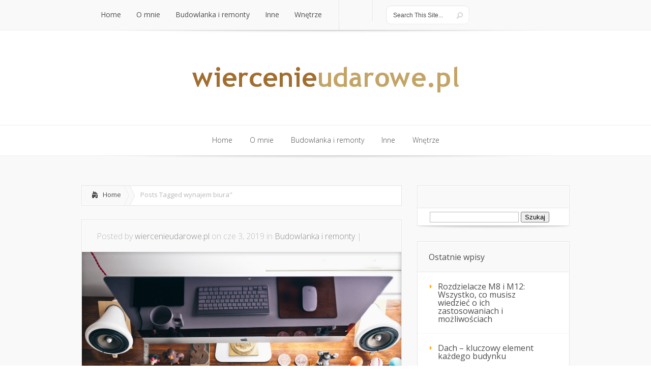

--- FILE ---
content_type: text/html; charset=UTF-8
request_url: https://wiercenieudarowe.pl/zagadnienie/wynajem-biura/
body_size: 13430
content:
<!DOCTYPE html>
<!--[if IE 6]>
<html id="ie6" lang="pl-PL">
<![endif]-->
<!--[if IE 7]>
<html id="ie7" lang="pl-PL">
<![endif]-->
<!--[if IE 8]>
<html id="ie8" lang="pl-PL">
<![endif]-->
<!--[if !(IE 6) | !(IE 7) | !(IE 8)  ]><!-->
<html lang="pl-PL">
<!--<![endif]-->
<head>
	<meta charset="UTF-8" />
			
	
	<link rel="stylesheet" href="https://wiercenieudarowe.pl/wp-content/themes/Lucid-child/style.css" type="text/css" />
	<link rel="pingback" href="https://wiercenieudarowe.pl/xmlrpc.php" />

	<!--[if lt IE 9]>
		<script src="https://wiercenieudarowe.pl/wp-content/themes/Lucid/js/html5.js" type="text/javascript"></script>
	<![endif]-->

	<script type="text/javascript">
		document.documentElement.className = 'js';
	</script>

	<meta name='robots' content='index, follow, max-image-preview:large, max-snippet:-1, max-video-preview:-1' />
	<style>img:is([sizes="auto" i], [sizes^="auto," i]) { contain-intrinsic-size: 3000px 1500px }</style>
	
	<!-- This site is optimized with the Yoast SEO plugin v26.5 - https://yoast.com/wordpress/plugins/seo/ -->
	<title>wynajem biura - Wiercenie studnie wiercone</title>
	<link rel="canonical" href="https://wiercenieudarowe.pl/zagadnienie/wynajem-biura/" />
	<meta property="og:locale" content="pl_PL" />
	<meta property="og:type" content="article" />
	<meta property="og:title" content="wynajem biura - Wiercenie studnie wiercone" />
	<meta property="og:url" content="https://wiercenieudarowe.pl/zagadnienie/wynajem-biura/" />
	<meta property="og:site_name" content="Wiercenie studnie wiercone" />
	<meta name="twitter:card" content="summary_large_image" />
	<script type="application/ld+json" class="yoast-schema-graph">{"@context":"https://schema.org","@graph":[{"@type":"CollectionPage","@id":"https://wiercenieudarowe.pl/zagadnienie/wynajem-biura/","url":"https://wiercenieudarowe.pl/zagadnienie/wynajem-biura/","name":"wynajem biura - Wiercenie studnie wiercone","isPartOf":{"@id":"https://wiercenieudarowe.pl/#website"},"primaryImageOfPage":{"@id":"https://wiercenieudarowe.pl/zagadnienie/wynajem-biura/#primaryimage"},"image":{"@id":"https://wiercenieudarowe.pl/zagadnienie/wynajem-biura/#primaryimage"},"thumbnailUrl":"https://wiercenieudarowe.pl/wp-content/uploads/2019/08/biuro_1565602112.jpg","breadcrumb":{"@id":"https://wiercenieudarowe.pl/zagadnienie/wynajem-biura/#breadcrumb"},"inLanguage":"pl-PL"},{"@type":"ImageObject","inLanguage":"pl-PL","@id":"https://wiercenieudarowe.pl/zagadnienie/wynajem-biura/#primaryimage","url":"https://wiercenieudarowe.pl/wp-content/uploads/2019/08/biuro_1565602112.jpg","contentUrl":"https://wiercenieudarowe.pl/wp-content/uploads/2019/08/biuro_1565602112.jpg","width":1280,"height":925,"caption":"Free-Photos / Pixabay"},{"@type":"BreadcrumbList","@id":"https://wiercenieudarowe.pl/zagadnienie/wynajem-biura/#breadcrumb","itemListElement":[{"@type":"ListItem","position":1,"name":"Strona główna","item":"https://wiercenieudarowe.pl/"},{"@type":"ListItem","position":2,"name":"wynajem biura"}]},{"@type":"WebSite","@id":"https://wiercenieudarowe.pl/#website","url":"https://wiercenieudarowe.pl/","name":"Wiercenie studnie wiercone","description":"pompy do studni Warszawa","potentialAction":[{"@type":"SearchAction","target":{"@type":"EntryPoint","urlTemplate":"https://wiercenieudarowe.pl/?s={search_term_string}"},"query-input":{"@type":"PropertyValueSpecification","valueRequired":true,"valueName":"search_term_string"}}],"inLanguage":"pl-PL"}]}</script>
	<!-- / Yoast SEO plugin. -->


<link rel='dns-prefetch' href='//fonts.googleapis.com' />
<link rel="alternate" type="application/rss+xml" title="Wiercenie studnie wiercone &raquo; Kanał z wpisami" href="https://wiercenieudarowe.pl/feed/" />
<link rel="alternate" type="application/rss+xml" title="Wiercenie studnie wiercone &raquo; Kanał z komentarzami" href="https://wiercenieudarowe.pl/comments/feed/" />
<link rel="alternate" type="application/rss+xml" title="Wiercenie studnie wiercone &raquo; Kanał z wpisami otagowanymi jako wynajem biura" href="https://wiercenieudarowe.pl/zagadnienie/wynajem-biura/feed/" />
<script type="text/javascript">
/* <![CDATA[ */
window._wpemojiSettings = {"baseUrl":"https:\/\/s.w.org\/images\/core\/emoji\/16.0.1\/72x72\/","ext":".png","svgUrl":"https:\/\/s.w.org\/images\/core\/emoji\/16.0.1\/svg\/","svgExt":".svg","source":{"concatemoji":"https:\/\/wiercenieudarowe.pl\/wp-includes\/js\/wp-emoji-release.min.js?ver=6.8.3"}};
/*! This file is auto-generated */
!function(s,n){var o,i,e;function c(e){try{var t={supportTests:e,timestamp:(new Date).valueOf()};sessionStorage.setItem(o,JSON.stringify(t))}catch(e){}}function p(e,t,n){e.clearRect(0,0,e.canvas.width,e.canvas.height),e.fillText(t,0,0);var t=new Uint32Array(e.getImageData(0,0,e.canvas.width,e.canvas.height).data),a=(e.clearRect(0,0,e.canvas.width,e.canvas.height),e.fillText(n,0,0),new Uint32Array(e.getImageData(0,0,e.canvas.width,e.canvas.height).data));return t.every(function(e,t){return e===a[t]})}function u(e,t){e.clearRect(0,0,e.canvas.width,e.canvas.height),e.fillText(t,0,0);for(var n=e.getImageData(16,16,1,1),a=0;a<n.data.length;a++)if(0!==n.data[a])return!1;return!0}function f(e,t,n,a){switch(t){case"flag":return n(e,"\ud83c\udff3\ufe0f\u200d\u26a7\ufe0f","\ud83c\udff3\ufe0f\u200b\u26a7\ufe0f")?!1:!n(e,"\ud83c\udde8\ud83c\uddf6","\ud83c\udde8\u200b\ud83c\uddf6")&&!n(e,"\ud83c\udff4\udb40\udc67\udb40\udc62\udb40\udc65\udb40\udc6e\udb40\udc67\udb40\udc7f","\ud83c\udff4\u200b\udb40\udc67\u200b\udb40\udc62\u200b\udb40\udc65\u200b\udb40\udc6e\u200b\udb40\udc67\u200b\udb40\udc7f");case"emoji":return!a(e,"\ud83e\udedf")}return!1}function g(e,t,n,a){var r="undefined"!=typeof WorkerGlobalScope&&self instanceof WorkerGlobalScope?new OffscreenCanvas(300,150):s.createElement("canvas"),o=r.getContext("2d",{willReadFrequently:!0}),i=(o.textBaseline="top",o.font="600 32px Arial",{});return e.forEach(function(e){i[e]=t(o,e,n,a)}),i}function t(e){var t=s.createElement("script");t.src=e,t.defer=!0,s.head.appendChild(t)}"undefined"!=typeof Promise&&(o="wpEmojiSettingsSupports",i=["flag","emoji"],n.supports={everything:!0,everythingExceptFlag:!0},e=new Promise(function(e){s.addEventListener("DOMContentLoaded",e,{once:!0})}),new Promise(function(t){var n=function(){try{var e=JSON.parse(sessionStorage.getItem(o));if("object"==typeof e&&"number"==typeof e.timestamp&&(new Date).valueOf()<e.timestamp+604800&&"object"==typeof e.supportTests)return e.supportTests}catch(e){}return null}();if(!n){if("undefined"!=typeof Worker&&"undefined"!=typeof OffscreenCanvas&&"undefined"!=typeof URL&&URL.createObjectURL&&"undefined"!=typeof Blob)try{var e="postMessage("+g.toString()+"("+[JSON.stringify(i),f.toString(),p.toString(),u.toString()].join(",")+"));",a=new Blob([e],{type:"text/javascript"}),r=new Worker(URL.createObjectURL(a),{name:"wpTestEmojiSupports"});return void(r.onmessage=function(e){c(n=e.data),r.terminate(),t(n)})}catch(e){}c(n=g(i,f,p,u))}t(n)}).then(function(e){for(var t in e)n.supports[t]=e[t],n.supports.everything=n.supports.everything&&n.supports[t],"flag"!==t&&(n.supports.everythingExceptFlag=n.supports.everythingExceptFlag&&n.supports[t]);n.supports.everythingExceptFlag=n.supports.everythingExceptFlag&&!n.supports.flag,n.DOMReady=!1,n.readyCallback=function(){n.DOMReady=!0}}).then(function(){return e}).then(function(){var e;n.supports.everything||(n.readyCallback(),(e=n.source||{}).concatemoji?t(e.concatemoji):e.wpemoji&&e.twemoji&&(t(e.twemoji),t(e.wpemoji)))}))}((window,document),window._wpemojiSettings);
/* ]]> */
</script>
<meta content="Lucid Child Theme v.1.0.0" name="generator"/><style id='wp-emoji-styles-inline-css' type='text/css'>

	img.wp-smiley, img.emoji {
		display: inline !important;
		border: none !important;
		box-shadow: none !important;
		height: 1em !important;
		width: 1em !important;
		margin: 0 0.07em !important;
		vertical-align: -0.1em !important;
		background: none !important;
		padding: 0 !important;
	}
</style>
<link rel='stylesheet' id='wp-block-library-css' href='https://wiercenieudarowe.pl/wp-includes/css/dist/block-library/style.min.css?ver=6.8.3' type='text/css' media='all' />
<style id='classic-theme-styles-inline-css' type='text/css'>
/*! This file is auto-generated */
.wp-block-button__link{color:#fff;background-color:#32373c;border-radius:9999px;box-shadow:none;text-decoration:none;padding:calc(.667em + 2px) calc(1.333em + 2px);font-size:1.125em}.wp-block-file__button{background:#32373c;color:#fff;text-decoration:none}
</style>
<style id='global-styles-inline-css' type='text/css'>
:root{--wp--preset--aspect-ratio--square: 1;--wp--preset--aspect-ratio--4-3: 4/3;--wp--preset--aspect-ratio--3-4: 3/4;--wp--preset--aspect-ratio--3-2: 3/2;--wp--preset--aspect-ratio--2-3: 2/3;--wp--preset--aspect-ratio--16-9: 16/9;--wp--preset--aspect-ratio--9-16: 9/16;--wp--preset--color--black: #000000;--wp--preset--color--cyan-bluish-gray: #abb8c3;--wp--preset--color--white: #ffffff;--wp--preset--color--pale-pink: #f78da7;--wp--preset--color--vivid-red: #cf2e2e;--wp--preset--color--luminous-vivid-orange: #ff6900;--wp--preset--color--luminous-vivid-amber: #fcb900;--wp--preset--color--light-green-cyan: #7bdcb5;--wp--preset--color--vivid-green-cyan: #00d084;--wp--preset--color--pale-cyan-blue: #8ed1fc;--wp--preset--color--vivid-cyan-blue: #0693e3;--wp--preset--color--vivid-purple: #9b51e0;--wp--preset--gradient--vivid-cyan-blue-to-vivid-purple: linear-gradient(135deg,rgba(6,147,227,1) 0%,rgb(155,81,224) 100%);--wp--preset--gradient--light-green-cyan-to-vivid-green-cyan: linear-gradient(135deg,rgb(122,220,180) 0%,rgb(0,208,130) 100%);--wp--preset--gradient--luminous-vivid-amber-to-luminous-vivid-orange: linear-gradient(135deg,rgba(252,185,0,1) 0%,rgba(255,105,0,1) 100%);--wp--preset--gradient--luminous-vivid-orange-to-vivid-red: linear-gradient(135deg,rgba(255,105,0,1) 0%,rgb(207,46,46) 100%);--wp--preset--gradient--very-light-gray-to-cyan-bluish-gray: linear-gradient(135deg,rgb(238,238,238) 0%,rgb(169,184,195) 100%);--wp--preset--gradient--cool-to-warm-spectrum: linear-gradient(135deg,rgb(74,234,220) 0%,rgb(151,120,209) 20%,rgb(207,42,186) 40%,rgb(238,44,130) 60%,rgb(251,105,98) 80%,rgb(254,248,76) 100%);--wp--preset--gradient--blush-light-purple: linear-gradient(135deg,rgb(255,206,236) 0%,rgb(152,150,240) 100%);--wp--preset--gradient--blush-bordeaux: linear-gradient(135deg,rgb(254,205,165) 0%,rgb(254,45,45) 50%,rgb(107,0,62) 100%);--wp--preset--gradient--luminous-dusk: linear-gradient(135deg,rgb(255,203,112) 0%,rgb(199,81,192) 50%,rgb(65,88,208) 100%);--wp--preset--gradient--pale-ocean: linear-gradient(135deg,rgb(255,245,203) 0%,rgb(182,227,212) 50%,rgb(51,167,181) 100%);--wp--preset--gradient--electric-grass: linear-gradient(135deg,rgb(202,248,128) 0%,rgb(113,206,126) 100%);--wp--preset--gradient--midnight: linear-gradient(135deg,rgb(2,3,129) 0%,rgb(40,116,252) 100%);--wp--preset--font-size--small: 13px;--wp--preset--font-size--medium: 20px;--wp--preset--font-size--large: 36px;--wp--preset--font-size--x-large: 42px;--wp--preset--spacing--20: 0.44rem;--wp--preset--spacing--30: 0.67rem;--wp--preset--spacing--40: 1rem;--wp--preset--spacing--50: 1.5rem;--wp--preset--spacing--60: 2.25rem;--wp--preset--spacing--70: 3.38rem;--wp--preset--spacing--80: 5.06rem;--wp--preset--shadow--natural: 6px 6px 9px rgba(0, 0, 0, 0.2);--wp--preset--shadow--deep: 12px 12px 50px rgba(0, 0, 0, 0.4);--wp--preset--shadow--sharp: 6px 6px 0px rgba(0, 0, 0, 0.2);--wp--preset--shadow--outlined: 6px 6px 0px -3px rgba(255, 255, 255, 1), 6px 6px rgba(0, 0, 0, 1);--wp--preset--shadow--crisp: 6px 6px 0px rgba(0, 0, 0, 1);}:where(.is-layout-flex){gap: 0.5em;}:where(.is-layout-grid){gap: 0.5em;}body .is-layout-flex{display: flex;}.is-layout-flex{flex-wrap: wrap;align-items: center;}.is-layout-flex > :is(*, div){margin: 0;}body .is-layout-grid{display: grid;}.is-layout-grid > :is(*, div){margin: 0;}:where(.wp-block-columns.is-layout-flex){gap: 2em;}:where(.wp-block-columns.is-layout-grid){gap: 2em;}:where(.wp-block-post-template.is-layout-flex){gap: 1.25em;}:where(.wp-block-post-template.is-layout-grid){gap: 1.25em;}.has-black-color{color: var(--wp--preset--color--black) !important;}.has-cyan-bluish-gray-color{color: var(--wp--preset--color--cyan-bluish-gray) !important;}.has-white-color{color: var(--wp--preset--color--white) !important;}.has-pale-pink-color{color: var(--wp--preset--color--pale-pink) !important;}.has-vivid-red-color{color: var(--wp--preset--color--vivid-red) !important;}.has-luminous-vivid-orange-color{color: var(--wp--preset--color--luminous-vivid-orange) !important;}.has-luminous-vivid-amber-color{color: var(--wp--preset--color--luminous-vivid-amber) !important;}.has-light-green-cyan-color{color: var(--wp--preset--color--light-green-cyan) !important;}.has-vivid-green-cyan-color{color: var(--wp--preset--color--vivid-green-cyan) !important;}.has-pale-cyan-blue-color{color: var(--wp--preset--color--pale-cyan-blue) !important;}.has-vivid-cyan-blue-color{color: var(--wp--preset--color--vivid-cyan-blue) !important;}.has-vivid-purple-color{color: var(--wp--preset--color--vivid-purple) !important;}.has-black-background-color{background-color: var(--wp--preset--color--black) !important;}.has-cyan-bluish-gray-background-color{background-color: var(--wp--preset--color--cyan-bluish-gray) !important;}.has-white-background-color{background-color: var(--wp--preset--color--white) !important;}.has-pale-pink-background-color{background-color: var(--wp--preset--color--pale-pink) !important;}.has-vivid-red-background-color{background-color: var(--wp--preset--color--vivid-red) !important;}.has-luminous-vivid-orange-background-color{background-color: var(--wp--preset--color--luminous-vivid-orange) !important;}.has-luminous-vivid-amber-background-color{background-color: var(--wp--preset--color--luminous-vivid-amber) !important;}.has-light-green-cyan-background-color{background-color: var(--wp--preset--color--light-green-cyan) !important;}.has-vivid-green-cyan-background-color{background-color: var(--wp--preset--color--vivid-green-cyan) !important;}.has-pale-cyan-blue-background-color{background-color: var(--wp--preset--color--pale-cyan-blue) !important;}.has-vivid-cyan-blue-background-color{background-color: var(--wp--preset--color--vivid-cyan-blue) !important;}.has-vivid-purple-background-color{background-color: var(--wp--preset--color--vivid-purple) !important;}.has-black-border-color{border-color: var(--wp--preset--color--black) !important;}.has-cyan-bluish-gray-border-color{border-color: var(--wp--preset--color--cyan-bluish-gray) !important;}.has-white-border-color{border-color: var(--wp--preset--color--white) !important;}.has-pale-pink-border-color{border-color: var(--wp--preset--color--pale-pink) !important;}.has-vivid-red-border-color{border-color: var(--wp--preset--color--vivid-red) !important;}.has-luminous-vivid-orange-border-color{border-color: var(--wp--preset--color--luminous-vivid-orange) !important;}.has-luminous-vivid-amber-border-color{border-color: var(--wp--preset--color--luminous-vivid-amber) !important;}.has-light-green-cyan-border-color{border-color: var(--wp--preset--color--light-green-cyan) !important;}.has-vivid-green-cyan-border-color{border-color: var(--wp--preset--color--vivid-green-cyan) !important;}.has-pale-cyan-blue-border-color{border-color: var(--wp--preset--color--pale-cyan-blue) !important;}.has-vivid-cyan-blue-border-color{border-color: var(--wp--preset--color--vivid-cyan-blue) !important;}.has-vivid-purple-border-color{border-color: var(--wp--preset--color--vivid-purple) !important;}.has-vivid-cyan-blue-to-vivid-purple-gradient-background{background: var(--wp--preset--gradient--vivid-cyan-blue-to-vivid-purple) !important;}.has-light-green-cyan-to-vivid-green-cyan-gradient-background{background: var(--wp--preset--gradient--light-green-cyan-to-vivid-green-cyan) !important;}.has-luminous-vivid-amber-to-luminous-vivid-orange-gradient-background{background: var(--wp--preset--gradient--luminous-vivid-amber-to-luminous-vivid-orange) !important;}.has-luminous-vivid-orange-to-vivid-red-gradient-background{background: var(--wp--preset--gradient--luminous-vivid-orange-to-vivid-red) !important;}.has-very-light-gray-to-cyan-bluish-gray-gradient-background{background: var(--wp--preset--gradient--very-light-gray-to-cyan-bluish-gray) !important;}.has-cool-to-warm-spectrum-gradient-background{background: var(--wp--preset--gradient--cool-to-warm-spectrum) !important;}.has-blush-light-purple-gradient-background{background: var(--wp--preset--gradient--blush-light-purple) !important;}.has-blush-bordeaux-gradient-background{background: var(--wp--preset--gradient--blush-bordeaux) !important;}.has-luminous-dusk-gradient-background{background: var(--wp--preset--gradient--luminous-dusk) !important;}.has-pale-ocean-gradient-background{background: var(--wp--preset--gradient--pale-ocean) !important;}.has-electric-grass-gradient-background{background: var(--wp--preset--gradient--electric-grass) !important;}.has-midnight-gradient-background{background: var(--wp--preset--gradient--midnight) !important;}.has-small-font-size{font-size: var(--wp--preset--font-size--small) !important;}.has-medium-font-size{font-size: var(--wp--preset--font-size--medium) !important;}.has-large-font-size{font-size: var(--wp--preset--font-size--large) !important;}.has-x-large-font-size{font-size: var(--wp--preset--font-size--x-large) !important;}
:where(.wp-block-post-template.is-layout-flex){gap: 1.25em;}:where(.wp-block-post-template.is-layout-grid){gap: 1.25em;}
:where(.wp-block-columns.is-layout-flex){gap: 2em;}:where(.wp-block-columns.is-layout-grid){gap: 2em;}
:root :where(.wp-block-pullquote){font-size: 1.5em;line-height: 1.6;}
</style>
<link rel='stylesheet' id='google_font_open_sans-css' href='//fonts.googleapis.com/css?family=Open+Sans%3A400%2C700%2C300&#038;ver=6.8.3' type='text/css' media='all' />
<link rel='stylesheet' id='google_font_open_sans_condensed-css' href='//fonts.googleapis.com/css?family=Open+Sans+Condensed%3A300%2C700&#038;ver=6.8.3' type='text/css' media='all' />
<link rel='stylesheet' id='arpw-style-css' href='https://wiercenieudarowe.pl/wp-content/plugins/advanced-random-posts-widget/assets/css/arpw-frontend.css?ver=6.8.3' type='text/css' media='all' />
<link rel='stylesheet' id='et-shortcodes-css-css' href='https://wiercenieudarowe.pl/wp-content/themes/Lucid/epanel/shortcodes/css/shortcodes.css?ver=2.6.6' type='text/css' media='all' />
<link rel='stylesheet' id='et-shortcodes-responsive-css-css' href='https://wiercenieudarowe.pl/wp-content/themes/Lucid/epanel/shortcodes/css/shortcodes_responsive.css?ver=2.6.6' type='text/css' media='all' />
<link rel='stylesheet' id='magnific_popup-css' href='https://wiercenieudarowe.pl/wp-content/themes/Lucid/includes/page_templates/js/magnific_popup/magnific_popup.css?ver=1.3.4' type='text/css' media='screen' />
<link rel='stylesheet' id='et_page_templates-css' href='https://wiercenieudarowe.pl/wp-content/themes/Lucid/includes/page_templates/page_templates.css?ver=1.8' type='text/css' media='screen' />
<script type="text/javascript" src="https://wiercenieudarowe.pl/wp-includes/js/jquery/jquery.min.js?ver=3.7.1" id="jquery-core-js"></script>
<script type="text/javascript" src="https://wiercenieudarowe.pl/wp-includes/js/jquery/jquery-migrate.min.js?ver=3.4.1" id="jquery-migrate-js"></script>
<link rel="https://api.w.org/" href="https://wiercenieudarowe.pl/wp-json/" /><link rel="alternate" title="JSON" type="application/json" href="https://wiercenieudarowe.pl/wp-json/wp/v2/tags/148" /><link rel="EditURI" type="application/rsd+xml" title="RSD" href="https://wiercenieudarowe.pl/xmlrpc.php?rsd" />
<meta name="generator" content="WordPress 6.8.3" />
<!-- Analytics by WP Statistics - https://wp-statistics.com -->
		<style>
				</style>
	<meta name="viewport" content="width=device-width, initial-scale=1.0, maximum-scale=1.0, user-scalable=0" /><style>
		#featured .flex-direction-nav a:hover, #video-slider-section .flex-direction-nav a:hover { background-color: #ffb600; }
			#featured_section .active-slide .post-meta, #featured_section .switcher_hover .post-meta, .et_tab_link_hover .post-meta { background: #ffa500; }
			h3.main-title { background-color: #ffa500; -moz-box-shadow: inset 0 0 10px rgba(255,140,0,0.1); -webkit-box-shadow: inset 0 0 10px rgba(255,140,0,0.1); box-shadow: inset 0 0 10px rgba(255,140,0,0.1); border: 1px solid #ff8c00; }
				.widget li { background: url(https://wiercenieudarowe.pl/wp-content/themes/Lucid/images/widget-bullet.png) no-repeat 24px 24px; }
				.footer-widget li { background: url(https://wiercenieudarowe.pl/wp-content/themes/Lucid/images/widget-bullet.png) no-repeat 0 4px; }
				.et_mobile_menu li a { background-image: url(https://wiercenieudarowe.pl/wp-content/themes/Lucid/images/widget-bullet.png); }
		a { color: #ffa300; }
		.et_video_play { background-color: #ffa500; }
		#second-menu > ul > li > a:hover { background-color: #ffa500; }
		#second-menu ul ul li a:hover { background-color: #ffb122; }
		#second-menu ul.nav li ul { background: #ffa500; }
		#second-menu ul ul li a { border-top: 1px solid #ffb122; }
		</style><style type="text/css">.recentcomments a{display:inline !important;padding:0 !important;margin:0 !important;}</style></head>
<body data-rsssl=1 class="archive tag tag-wynajem-biura tag-148 wp-theme-Lucid wp-child-theme-Lucid-child chrome et_includes_sidebar">
		<header id="main-header">
		<div class="container clearfix">
			<a href="#" class="mobile_nav closed">Pages Menu<span></span></a>			<nav id="top-menu">
										<ul class="nav">
															<li ><a href="https://wiercenieudarowe.pl/">Home</a></li>
							
							<li class="page_item page-item-84"><a href="https://wiercenieudarowe.pl/o-mnie/">O mnie</a></li>
								<li class="cat-item cat-item-2"><a href="https://wiercenieudarowe.pl/kategoria/budowlanka-i-remonty/">Budowlanka i remonty</a>
</li>
	<li class="cat-item cat-item-51"><a href="https://wiercenieudarowe.pl/kategoria/inne/">Inne</a>
</li>
	<li class="cat-item cat-item-173"><a href="https://wiercenieudarowe.pl/kategoria/wnetrze/">Wnętrze</a>
</li>
						</ul>
								</nav>

			<div id="social-icons"></div> <!-- end #social-icons -->
			<div id="search">
				<div id="search-form">
					<form method="get" id="searchform" action="https://wiercenieudarowe.pl//">
						<input type="text" value="Search This Site..." name="s" id="searchinput" />
						<input type="image" alt="Submit" src="https://wiercenieudarowe.pl/wp-content/themes/Lucid/images/search_btn.png" id="searchsubmit" />
					</form>
				</div> <!-- end #search-form -->
			</div> <!-- end #search -->
<div style="color:#999999;font-waight:normal;font-size:0.9em;padding-top:20px;">
&nbsp; </div>
		</div> <!-- end .container -->
	</header> <!-- end #main-header -->

	
	<div class="container">
		<div id="logo-area">
			<a href="https://wiercenieudarowe.pl/">
								<img src="https://wiercenieudarowe.pl/wp-content/uploads/2018/03/logo.png" alt="Wiercenie studnie wiercone" id="logo"/>
			</a>

						<br />
		</div>
	</div> <!-- end .container -->
	<div id="secondary-menu">
		<div class="container">
			<a href="#" class="mobile_nav closed">Categories Menu<span></span></a>			<nav id="second-menu" class="clearfix">
										<ul class="nav">
															<li ><a href="https://wiercenieudarowe.pl/">Home</a></li>
							
							<li class="page_item page-item-84"><a href="https://wiercenieudarowe.pl/o-mnie/">O mnie</a></li>
								<li class="cat-item cat-item-2"><a href="https://wiercenieudarowe.pl/kategoria/budowlanka-i-remonty/">Budowlanka i remonty</a>
</li>
	<li class="cat-item cat-item-51"><a href="https://wiercenieudarowe.pl/kategoria/inne/">Inne</a>
</li>
	<li class="cat-item cat-item-173"><a href="https://wiercenieudarowe.pl/kategoria/wnetrze/">Wnętrze</a>
</li>
						</ul>
								</nav>
		</div> <!-- end .container -->
	</div> <!-- end #secondary-menu -->
	<div id="main-area">
		<div class="container">
		
		
<div id="content-area" class="clearfix">
	<div id="left-area">
		<div id="breadcrumbs" class="clearfix">
					<a href="https://wiercenieudarowe.pl" class="breadcrumbs_home">Home</a> <span class="raquo">&raquo;</span>

									Posts Tagged <span class="raquo">&quot;</span>wynajem biura&quot;					</div> <!-- end #breadcrumbs -->
					<article id="post-279" class="entry clearfix post-279 post type-post status-publish format-standard has-post-thumbnail hentry category-budowlanka-i-remonty tag-biuro tag-wynajem-biura"> 
	<p class="meta-info">Posted  by <a href="https://wiercenieudarowe.pl/author/wiercenieudarowe-pl/" title="Posts by wiercenieudarowe.pl" rel="author">wiercenieudarowe.pl</a> on cze 3, 2019 in <a href="https://wiercenieudarowe.pl/kategoria/budowlanka-i-remonty/" rel="category tag">Budowlanka i remonty</a> | </p>
	
	   <div class="post-thumbnail">
			<a href="https://wiercenieudarowe.pl/wynajecie-biura-dla-freelancera-czy-to-sie-oplaca/"> <a href="https://wiercenieudarowe.pl/wynajecie-biura-dla-freelancera-czy-to-sie-oplaca/" title="Wynajęcie biura dla freelancera &#8211; czy to się opłaca?">
        <img width="1280" height="925" src="https://wiercenieudarowe.pl/wp-content/uploads/2019/08/biuro_1565602112.jpg" class="attachment-post-thumbnail size-post-thumbnail wp-post-image" alt="" decoding="async" fetchpriority="high" srcset="https://wiercenieudarowe.pl/wp-content/uploads/2019/08/biuro_1565602112.jpg 1280w, https://wiercenieudarowe.pl/wp-content/uploads/2019/08/biuro_1565602112-300x217.jpg 300w, https://wiercenieudarowe.pl/wp-content/uploads/2019/08/biuro_1565602112-768x555.jpg 768w, https://wiercenieudarowe.pl/wp-content/uploads/2019/08/biuro_1565602112-1024x740.jpg 1024w" sizes="(max-width: 1280px) 100vw, 1280px" />    </a><span class="overlay"></span>
			</a>
		</div> 

			<div class="post-thumbnail">
			<a href="https://wiercenieudarowe.pl/wynajecie-biura-dla-freelancera-czy-to-sie-oplaca/">
				<img src="https://wiercenieudarowe.pl/wp-content/uploads/2019/08/biuro_1565602112.jpg" alt='Wynajęcie biura dla freelancera &#8211; czy to się opłaca?' width='630' height='210' />				<span class="overlay"></span>
			</a>
		</div> 	<!-- end .post-thumbnail -->
		<div class="post_content clearfix">
		<h2 class="title"><a href="https://wiercenieudarowe.pl/wynajecie-biura-dla-freelancera-czy-to-sie-oplaca/">Wynajęcie biura dla freelancera &#8211; czy to się opłaca?</a></h2>
		<p>W pracy freelancera najtrudniejsze jest rozdzielenie życia prywatnego od zawodowego. Badania wykazują, że rozwiązaniem tego problemu może być fizyczne rozdzielenie tych dwóch przestrzeni. Pomóc nam może w tym wynajem biura. Jak to zrobić i na co warto zwrócić uwagę szukając tego rodzaju lokalu użytkowego?...</p>		<a href="https://wiercenieudarowe.pl/wynajecie-biura-dla-freelancera-czy-to-sie-oplaca/" class="more">Read More</a>
	</div> <!-- end .post_content -->
</article> <!-- end .entry -->

		<div class="pagination clearfix">
	<div class="alignleft"></div>
	<div class="alignright"></div>
</div>	</div> <!-- end #left-area -->

		<div id="sidebar">
		<div id="search-2" class="widget widget_search"><h4 class="widgettitle"> </h4><form role="search" method="get" id="searchform" class="searchform" action="https://wiercenieudarowe.pl/">
				<div>
					<label class="screen-reader-text" for="s">Szukaj:</label>
					<input type="text" value="" name="s" id="s" />
					<input type="submit" id="searchsubmit" value="Szukaj" />
				</div>
			</form></div> <!-- end .widget -->
		<div id="recent-posts-2" class="widget widget_recent_entries">
		<h4 class="widgettitle">Ostatnie wpisy</h4>
		<ul>
											<li>
					<a href="https://wiercenieudarowe.pl/rozdzielacze-m8-i-m12-wszystko-co-musisz-wiedziec-o-ich-zastosowaniach-i-mozliwosciach/">Rozdzielacze M8 i M12: Wszystko, co musisz wiedzieć o ich zastosowaniach i możliwościach</a>
									</li>
											<li>
					<a href="https://wiercenieudarowe.pl/dach-kluczowy-element-kazdego-budynku/">Dach – kluczowy element każdego budynku</a>
									</li>
											<li>
					<a href="https://wiercenieudarowe.pl/jak-skutecznie-wybrac-hydraulika-w-warszawie-praktyczne-wskazowki-i-porady/">Jak skutecznie wybrać hydraulika w Warszawie? Praktyczne wskazówki i porady</a>
									</li>
											<li>
					<a href="https://wiercenieudarowe.pl/jak-skutecznie-wykorzystac-lustra-w-mieszkaniu-aby-optycznie-powiekszyc-przestrzen/">Jak skutecznie wykorzystać lustra w mieszkaniu, aby optycznie powiększyć przestrzeń?</a>
									</li>
											<li>
					<a href="https://wiercenieudarowe.pl/zasady-dzialania-silownika-hydraulicznego-kluczowy-element-w-hydraulice-silowej/">Zasady działania siłownika hydraulicznego – kluczowy element w hydraulice siłowej</a>
									</li>
					</ul>

		</div> <!-- end .widget --><div id="arpw-widget-2" class="widget arpw-widget-random"><h4 class="widgettitle">Budowlanka</h4><div class="arpw-random-post "><ul class="arpw-ul"><li class="arpw-li arpw-clearfix"><a class="arpw-title" href="https://wiercenieudarowe.pl/kolory-w-mieszkaniu/" rel="bookmark">Kolory w mieszkaniu</a></li><li class="arpw-li arpw-clearfix"><a class="arpw-title" href="https://wiercenieudarowe.pl/dach-skonstruowany-przez-dobrego-dekarza/" rel="bookmark">Dach skonstruowany przez dobrego dekarza</a></li><li class="arpw-li arpw-clearfix"><a class="arpw-title" href="https://wiercenieudarowe.pl/wiercenie-otworow-diamentowe-wiercenie-otworow-wiertlo-diamentowe/" rel="bookmark">Wiercenie otworów. Diamentowe wiercenie otworów &#8211; wiertło diamentowe</a></li><li class="arpw-li arpw-clearfix"><a class="arpw-title" href="https://wiercenieudarowe.pl/inwestowanie-w-nieruchomosci-czy-dla-kazdego/" rel="bookmark">Inwestowanie w nieruchomości &#8211; czy dla każdego?</a></li><li class="arpw-li arpw-clearfix"><a class="arpw-title" href="https://wiercenieudarowe.pl/przeznaczenie-poszczegolnych-typow-hal-budowlanych/" rel="bookmark">Przeznaczenie poszczególnych typów hal budowlanych</a></li><li class="arpw-li arpw-clearfix"><a class="arpw-title" href="https://wiercenieudarowe.pl/cieplo-w-domu-sprezarkowe-pompy-ciepla-danfoss-montaz-siedlce/" rel="bookmark">Ciepło w domu.  Sprężarkowe pompy ciepła danfoss &#8211; montaż Siedlce</a></li><li class="arpw-li arpw-clearfix"><a class="arpw-title" href="https://wiercenieudarowe.pl/jak-czyscic-drewniane-meble-aby-na-dlugo-wygladaly-jak-nowe/" rel="bookmark">Jak czyścić drewniane meble, aby na długo wyglądały jak nowe?</a></li></ul></div><!-- Generated by https://wordpress.org/plugins/advanced-random-posts-widget/ --></div> <!-- end .widget --><div id="execphp-2" class="widget widget_execphp"><h4 class="widgettitle"> </h4>			<div class="execphpwidget"></div>
		</div> <!-- end .widget --><div id="recent-comments-2" class="widget widget_recent_comments"><h4 class="widgettitle">Najnowsze komentarze</h4><ul id="recentcomments"></ul></div> <!-- end .widget --><div id="archives-2" class="widget widget_archive"><h4 class="widgettitle">Archiwa</h4>
			<ul>
					<li><a href='https://wiercenieudarowe.pl/2025/08/'>sierpień 2025</a></li>
	<li><a href='https://wiercenieudarowe.pl/2025/04/'>kwiecień 2025</a></li>
	<li><a href='https://wiercenieudarowe.pl/2025/02/'>luty 2025</a></li>
	<li><a href='https://wiercenieudarowe.pl/2024/09/'>wrzesień 2024</a></li>
	<li><a href='https://wiercenieudarowe.pl/2024/08/'>sierpień 2024</a></li>
	<li><a href='https://wiercenieudarowe.pl/2024/07/'>lipiec 2024</a></li>
	<li><a href='https://wiercenieudarowe.pl/2024/06/'>czerwiec 2024</a></li>
	<li><a href='https://wiercenieudarowe.pl/2024/03/'>marzec 2024</a></li>
	<li><a href='https://wiercenieudarowe.pl/2024/02/'>luty 2024</a></li>
	<li><a href='https://wiercenieudarowe.pl/2023/12/'>grudzień 2023</a></li>
	<li><a href='https://wiercenieudarowe.pl/2023/09/'>wrzesień 2023</a></li>
	<li><a href='https://wiercenieudarowe.pl/2023/07/'>lipiec 2023</a></li>
	<li><a href='https://wiercenieudarowe.pl/2022/09/'>wrzesień 2022</a></li>
	<li><a href='https://wiercenieudarowe.pl/2022/02/'>luty 2022</a></li>
	<li><a href='https://wiercenieudarowe.pl/2022/01/'>styczeń 2022</a></li>
	<li><a href='https://wiercenieudarowe.pl/2021/11/'>listopad 2021</a></li>
	<li><a href='https://wiercenieudarowe.pl/2021/10/'>październik 2021</a></li>
	<li><a href='https://wiercenieudarowe.pl/2021/05/'>maj 2021</a></li>
	<li><a href='https://wiercenieudarowe.pl/2020/11/'>listopad 2020</a></li>
	<li><a href='https://wiercenieudarowe.pl/2020/02/'>luty 2020</a></li>
	<li><a href='https://wiercenieudarowe.pl/2020/01/'>styczeń 2020</a></li>
	<li><a href='https://wiercenieudarowe.pl/2019/12/'>grudzień 2019</a></li>
	<li><a href='https://wiercenieudarowe.pl/2019/11/'>listopad 2019</a></li>
	<li><a href='https://wiercenieudarowe.pl/2019/10/'>październik 2019</a></li>
	<li><a href='https://wiercenieudarowe.pl/2019/09/'>wrzesień 2019</a></li>
	<li><a href='https://wiercenieudarowe.pl/2019/08/'>sierpień 2019</a></li>
	<li><a href='https://wiercenieudarowe.pl/2019/07/'>lipiec 2019</a></li>
	<li><a href='https://wiercenieudarowe.pl/2019/06/'>czerwiec 2019</a></li>
	<li><a href='https://wiercenieudarowe.pl/2019/05/'>maj 2019</a></li>
	<li><a href='https://wiercenieudarowe.pl/2019/04/'>kwiecień 2019</a></li>
	<li><a href='https://wiercenieudarowe.pl/2019/03/'>marzec 2019</a></li>
	<li><a href='https://wiercenieudarowe.pl/2019/02/'>luty 2019</a></li>
	<li><a href='https://wiercenieudarowe.pl/2019/01/'>styczeń 2019</a></li>
	<li><a href='https://wiercenieudarowe.pl/2018/12/'>grudzień 2018</a></li>
	<li><a href='https://wiercenieudarowe.pl/2018/11/'>listopad 2018</a></li>
	<li><a href='https://wiercenieudarowe.pl/2018/10/'>październik 2018</a></li>
	<li><a href='https://wiercenieudarowe.pl/2018/09/'>wrzesień 2018</a></li>
	<li><a href='https://wiercenieudarowe.pl/2018/08/'>sierpień 2018</a></li>
	<li><a href='https://wiercenieudarowe.pl/2018/07/'>lipiec 2018</a></li>
	<li><a href='https://wiercenieudarowe.pl/2018/06/'>czerwiec 2018</a></li>
	<li><a href='https://wiercenieudarowe.pl/2018/05/'>maj 2018</a></li>
	<li><a href='https://wiercenieudarowe.pl/2018/04/'>kwiecień 2018</a></li>
	<li><a href='https://wiercenieudarowe.pl/2018/03/'>marzec 2018</a></li>
	<li><a href='https://wiercenieudarowe.pl/2018/02/'>luty 2018</a></li>
	<li><a href='https://wiercenieudarowe.pl/2018/01/'>styczeń 2018</a></li>
	<li><a href='https://wiercenieudarowe.pl/2017/12/'>grudzień 2017</a></li>
	<li><a href='https://wiercenieudarowe.pl/2017/11/'>listopad 2017</a></li>
	<li><a href='https://wiercenieudarowe.pl/2017/10/'>październik 2017</a></li>
	<li><a href='https://wiercenieudarowe.pl/2017/09/'>wrzesień 2017</a></li>
	<li><a href='https://wiercenieudarowe.pl/2017/08/'>sierpień 2017</a></li>
	<li><a href='https://wiercenieudarowe.pl/2017/07/'>lipiec 2017</a></li>
	<li><a href='https://wiercenieudarowe.pl/2017/06/'>czerwiec 2017</a></li>
	<li><a href='https://wiercenieudarowe.pl/2017/05/'>maj 2017</a></li>
	<li><a href='https://wiercenieudarowe.pl/2017/03/'>marzec 2017</a></li>
			</ul>

			</div> <!-- end .widget --><div id="execphp-3" class="widget widget_execphp"><h4 class="widgettitle"> </h4>			<div class="execphpwidget"></div>
		</div> <!-- end .widget --><div id="categories-2" class="widget widget_categories"><h4 class="widgettitle">Kategorie</h4>
			<ul>
					<li class="cat-item cat-item-2"><a href="https://wiercenieudarowe.pl/kategoria/budowlanka-i-remonty/">Budowlanka i remonty</a>
</li>
	<li class="cat-item cat-item-51"><a href="https://wiercenieudarowe.pl/kategoria/inne/">Inne</a>
</li>
	<li class="cat-item cat-item-173"><a href="https://wiercenieudarowe.pl/kategoria/wnetrze/">Wnętrze</a>
</li>
			</ul>

			</div> <!-- end .widget --><div id="arpw-widget-3" class="widget arpw-widget-random"><h4 class="widgettitle">Poradnik budowlany</h4><div class="arpw-random-post "><ul class="arpw-ul"><li class="arpw-li arpw-clearfix"><a href="https://wiercenieudarowe.pl/idealne-drzwi-do-naszego-domu/"  rel="bookmark"><img width="50" height="33" src="https://wiercenieudarowe.pl/wp-content/uploads/2018/12/dom_front_1545399233.jpg" class="arpw-thumbnail alignleft wp-post-image" alt="Idealne drzwi do naszego domu" decoding="async" loading="lazy" srcset="https://wiercenieudarowe.pl/wp-content/uploads/2018/12/dom_front_1545399233.jpg 1280w, https://wiercenieudarowe.pl/wp-content/uploads/2018/12/dom_front_1545399233-300x200.jpg 300w, https://wiercenieudarowe.pl/wp-content/uploads/2018/12/dom_front_1545399233-768x512.jpg 768w, https://wiercenieudarowe.pl/wp-content/uploads/2018/12/dom_front_1545399233-1024x682.jpg 1024w" sizes="auto, (max-width: 50px) 100vw, 50px" /></a><a class="arpw-title" href="https://wiercenieudarowe.pl/idealne-drzwi-do-naszego-domu/" rel="bookmark">Idealne drzwi do naszego domu</a><div class="arpw-summary">Drzwi zewnętrzne oprócz okien są niezwykle ważnym elementem wizualnym każdego budynku mieszkalnego, na który to bardzo często zwracają uwagę nie tylko domownicy &hellip;</div></li><li class="arpw-li arpw-clearfix"><a href="https://wiercenieudarowe.pl/urzadzanie-wymarzonego-salonu/"  rel="bookmark"><img width="50" height="33" src="https://wiercenieudarowe.pl/wp-content/uploads/2020/01/meble_salon_1578247582.jpg" class="arpw-thumbnail alignleft wp-post-image" alt="Urządzanie wymarzonego salonu" decoding="async" loading="lazy" srcset="https://wiercenieudarowe.pl/wp-content/uploads/2020/01/meble_salon_1578247582.jpg 1280w, https://wiercenieudarowe.pl/wp-content/uploads/2020/01/meble_salon_1578247582-300x198.jpg 300w, https://wiercenieudarowe.pl/wp-content/uploads/2020/01/meble_salon_1578247582-768x508.jpg 768w, https://wiercenieudarowe.pl/wp-content/uploads/2020/01/meble_salon_1578247582-1024x677.jpg 1024w" sizes="auto, (max-width: 50px) 100vw, 50px" /></a><a class="arpw-title" href="https://wiercenieudarowe.pl/urzadzanie-wymarzonego-salonu/" rel="bookmark">Urządzanie wymarzonego salonu</a><div class="arpw-summary">Salon to bez wątpienia jedno z najważniejszych pomieszczeń w naszym domu. Pełni on szereg istotnych funkcji. Z jednej strony jest to miejsce, &hellip;</div></li><li class="arpw-li arpw-clearfix"><a href="https://wiercenieudarowe.pl/jakie-wybrac-farby-do-scian/"  rel="bookmark"><img width="50" height="38" src="https://wiercenieudarowe.pl/wp-content/uploads/2022/01/farba_1642613042.jpg" class="arpw-thumbnail alignleft wp-post-image" alt="Jakie wybrać farby do ścian?" decoding="async" loading="lazy" srcset="https://wiercenieudarowe.pl/wp-content/uploads/2022/01/farba_1642613042.jpg 1280w, https://wiercenieudarowe.pl/wp-content/uploads/2022/01/farba_1642613042-300x225.jpg 300w, https://wiercenieudarowe.pl/wp-content/uploads/2022/01/farba_1642613042-768x576.jpg 768w, https://wiercenieudarowe.pl/wp-content/uploads/2022/01/farba_1642613042-1024x768.jpg 1024w" sizes="auto, (max-width: 50px) 100vw, 50px" /></a><a class="arpw-title" href="https://wiercenieudarowe.pl/jakie-wybrac-farby-do-scian/" rel="bookmark">Jakie wybrać farby do ścian?</a><div class="arpw-summary">Planując odświeżenie swojego domu albo nawet remont generalny w pewnym momencie musisz zdecydować się jakie wybrać farby do ścian. wbrew pozorom jest &hellip;</div></li><li class="arpw-li arpw-clearfix"><a href="https://wiercenieudarowe.pl/wlasne-cztery-katy/"  rel="bookmark"><img width="50" height="33" src="https://wiercenieudarowe.pl/wp-content/uploads/2019/01/wnętrze_1548066173.jpg" class="arpw-thumbnail alignleft wp-post-image" alt="Własne &#8222;cztery kąty&#8221;" decoding="async" loading="lazy" srcset="https://wiercenieudarowe.pl/wp-content/uploads/2019/01/wnętrze_1548066173.jpg 1280w, https://wiercenieudarowe.pl/wp-content/uploads/2019/01/wnętrze_1548066173-300x199.jpg 300w, https://wiercenieudarowe.pl/wp-content/uploads/2019/01/wnętrze_1548066173-768x510.jpg 768w, https://wiercenieudarowe.pl/wp-content/uploads/2019/01/wnętrze_1548066173-1024x680.jpg 1024w" sizes="auto, (max-width: 50px) 100vw, 50px" /></a><a class="arpw-title" href="https://wiercenieudarowe.pl/wlasne-cztery-katy/" rel="bookmark">Własne &#8222;cztery kąty&#8221;</a><div class="arpw-summary">Zakup własnej nieruchomości, zarówno mieszkania, jak i domu, to wielki krok w życiu każdego człowieka. Po pierwsze nieruchomości są doskonałą i najbezpieczniejszą &hellip;</div></li><li class="arpw-li arpw-clearfix"><a href="https://wiercenieudarowe.pl/architektura-i-budownictwo-istotne-elementy-w-dzisiejszym-swiecie/"  rel="bookmark"><img width="50" height="38" src="https://wiercenieudarowe.pl/wp-content/uploads/2018/12/architektura_1545397134.jpg" class="arpw-thumbnail alignleft wp-post-image" alt="Architektura i budownictwo &#8211; istotne elementy w dzisiejszym świecie" decoding="async" loading="lazy" srcset="https://wiercenieudarowe.pl/wp-content/uploads/2018/12/architektura_1545397134.jpg 1280w, https://wiercenieudarowe.pl/wp-content/uploads/2018/12/architektura_1545397134-300x225.jpg 300w, https://wiercenieudarowe.pl/wp-content/uploads/2018/12/architektura_1545397134-768x576.jpg 768w, https://wiercenieudarowe.pl/wp-content/uploads/2018/12/architektura_1545397134-1024x768.jpg 1024w" sizes="auto, (max-width: 50px) 100vw, 50px" /></a><a class="arpw-title" href="https://wiercenieudarowe.pl/architektura-i-budownictwo-istotne-elementy-w-dzisiejszym-swiecie/" rel="bookmark">Architektura i budownictwo &#8211; istotne elementy w dzisiejszym świecie</a><div class="arpw-summary">W obecnych czasach kiedy to na ogromną skalę są przeprowadzenie różnorodne inwestycje budowlane branża ta cieszy się ogromną popularnością. Piękne budynki zarówno &hellip;</div></li><li class="arpw-li arpw-clearfix"><a href="https://wiercenieudarowe.pl/kolory-w-mieszkaniu/"  rel="bookmark"><img width="50" height="33" src="https://wiercenieudarowe.pl/wp-content/uploads/2019/07/podłoga_1562002697.jpg" class="arpw-thumbnail alignleft wp-post-image" alt="Kolory w mieszkaniu" decoding="async" loading="lazy" srcset="https://wiercenieudarowe.pl/wp-content/uploads/2019/07/podłoga_1562002697.jpg 1280w, https://wiercenieudarowe.pl/wp-content/uploads/2019/07/podłoga_1562002697-300x200.jpg 300w, https://wiercenieudarowe.pl/wp-content/uploads/2019/07/podłoga_1562002697-768x512.jpg 768w, https://wiercenieudarowe.pl/wp-content/uploads/2019/07/podłoga_1562002697-1024x682.jpg 1024w" sizes="auto, (max-width: 50px) 100vw, 50px" /></a><a class="arpw-title" href="https://wiercenieudarowe.pl/kolory-w-mieszkaniu/" rel="bookmark">Kolory w mieszkaniu</a><div class="arpw-summary">Wystrój wnętrz Wykańczanie i aranżacja wnętrz mieszkania jest bardzo przyjemnym elementem zakupu nowego mieszkania lub budowy domu. Wiele osób bardzo lubi przeglądać &hellip;</div></li><li class="arpw-li arpw-clearfix"><a href="https://wiercenieudarowe.pl/parapety-idealne-do-kazdej-elewacji/"  rel="bookmark"><img width="50" height="33" src="https://wiercenieudarowe.pl/wp-content/uploads/2018/12/parapet_1545396618.jpg" class="arpw-thumbnail alignleft wp-post-image" alt="Parapety idealne do każdej elewacji" decoding="async" loading="lazy" srcset="https://wiercenieudarowe.pl/wp-content/uploads/2018/12/parapet_1545396618.jpg 1280w, https://wiercenieudarowe.pl/wp-content/uploads/2018/12/parapet_1545396618-300x200.jpg 300w, https://wiercenieudarowe.pl/wp-content/uploads/2018/12/parapet_1545396618-768x512.jpg 768w, https://wiercenieudarowe.pl/wp-content/uploads/2018/12/parapet_1545396618-1024x682.jpg 1024w" sizes="auto, (max-width: 50px) 100vw, 50px" /></a><a class="arpw-title" href="https://wiercenieudarowe.pl/parapety-idealne-do-kazdej-elewacji/" rel="bookmark">Parapety idealne do każdej elewacji</a><div class="arpw-summary">Parapet oprócz drzwi i okien jest podstawowym elementem zdobiącym każdy budynek. Dodaje on nie tylko estetycznego i niezwykle pięknego wyglądu każdej elewacji, &hellip;</div></li></ul></div><!-- Generated by https://wordpress.org/plugins/advanced-random-posts-widget/ --></div> <!-- end .widget --><div id="execphp-4" class="widget widget_execphp"><h4 class="widgettitle"> </h4>			<div class="execphpwidget"></div>
		</div> <!-- end .widget -->	</div> <!-- end #sidebar -->
</div> <!-- end #content-area -->


		</div> <!-- end .container -->
	</div> <!-- end #main-area -->
	<footer id="main-footer">
			<div id="footer-divider"></div>
			<div class="container">
			<div id="footer-widgets" class="clearfix">
				<div class="footer-widget"><div id="tag_cloud-2" class="f_widget widget_tag_cloud"><h4 class="widgettitle">Tagi</h4><div class="tagcloud"><a href="https://wiercenieudarowe.pl/zagadnienie/aranzacje/" class="tag-cloud-link tag-link-151 tag-link-position-1" style="font-size: 13.6pt;" aria-label="aranżacje (7 elementów)">aranżacje</a>
<a href="https://wiercenieudarowe.pl/zagadnienie/badanie-szczelnosci-budynku/" class="tag-cloud-link tag-link-5 tag-link-position-2" style="font-size: 12.2pt;" aria-label="badanie szczelności budynku (6 elementów)">badanie szczelności budynku</a>
<a href="https://wiercenieudarowe.pl/zagadnienie/budowa/" class="tag-cloud-link tag-link-65 tag-link-position-3" style="font-size: 13.6pt;" aria-label="budowa (7 elementów)">budowa</a>
<a href="https://wiercenieudarowe.pl/zagadnienie/budownictwo/" class="tag-cloud-link tag-link-69 tag-link-position-4" style="font-size: 12.2pt;" aria-label="budownictwo (6 elementów)">budownictwo</a>
<a href="https://wiercenieudarowe.pl/zagadnienie/ciecie-blach-laserem/" class="tag-cloud-link tag-link-31 tag-link-position-5" style="font-size: 8pt;" aria-label="cięcie blach laserem (4 elementy)">cięcie blach laserem</a>
<a href="https://wiercenieudarowe.pl/zagadnienie/ciecie-cnc/" class="tag-cloud-link tag-link-4 tag-link-position-6" style="font-size: 13.6pt;" aria-label="cięcie cnc (7 elementów)">cięcie cnc</a>
<a href="https://wiercenieudarowe.pl/zagadnienie/ciecie-w-zelbecie/" class="tag-cloud-link tag-link-22 tag-link-position-7" style="font-size: 12.2pt;" aria-label="cięcie w żelbecie (6 elementów)">cięcie w żelbecie</a>
<a href="https://wiercenieudarowe.pl/zagadnienie/diamentowe-wiercenie-otworow/" class="tag-cloud-link tag-link-35 tag-link-position-8" style="font-size: 8pt;" aria-label="diamentowe wiercenie otworów (4 elementy)">diamentowe wiercenie otworów</a>
<a href="https://wiercenieudarowe.pl/zagadnienie/dom/" class="tag-cloud-link tag-link-179 tag-link-position-9" style="font-size: 18.64pt;" aria-label="dom (11 elementów)">dom</a>
<a href="https://wiercenieudarowe.pl/zagadnienie/ekopompa-ciepla/" class="tag-cloud-link tag-link-34 tag-link-position-10" style="font-size: 12.2pt;" aria-label="Ekopompa Ciepła (6 elementów)">Ekopompa Ciepła</a>
<a href="https://wiercenieudarowe.pl/zagadnienie/laser-do-stali/" class="tag-cloud-link tag-link-8 tag-link-position-11" style="font-size: 15pt;" aria-label="laser do stali (8 elementów)">laser do stali</a>
<a href="https://wiercenieudarowe.pl/zagadnienie/laserowe-ciecie-blach/" class="tag-cloud-link tag-link-9 tag-link-position-12" style="font-size: 17.52pt;" aria-label="laserowe cięcie blach (10 elementów)">laserowe cięcie blach</a>
<a href="https://wiercenieudarowe.pl/zagadnienie/lokalizacja-nieszczelnosci-dachu/" class="tag-cloud-link tag-link-16 tag-link-position-13" style="font-size: 12.2pt;" aria-label="lokalizacja nieszczelności dachu (6 elementów)">lokalizacja nieszczelności dachu</a>
<a href="https://wiercenieudarowe.pl/zagadnienie/meble/" class="tag-cloud-link tag-link-200 tag-link-position-14" style="font-size: 10.24pt;" aria-label="meble (5 elementów)">meble</a>
<a href="https://wiercenieudarowe.pl/zagadnienie/mieszkanie/" class="tag-cloud-link tag-link-112 tag-link-position-15" style="font-size: 22pt;" aria-label="mieszkanie (15 elementów)">mieszkanie</a>
<a href="https://wiercenieudarowe.pl/zagadnienie/mikropale-cennik/" class="tag-cloud-link tag-link-43 tag-link-position-16" style="font-size: 10.24pt;" aria-label="mikropale cennik (5 elementów)">mikropale cennik</a>
<a href="https://wiercenieudarowe.pl/zagadnienie/mikropale-gruntowe/" class="tag-cloud-link tag-link-10 tag-link-position-17" style="font-size: 10.24pt;" aria-label="mikropale gruntowe (5 elementów)">mikropale gruntowe</a>
<a href="https://wiercenieudarowe.pl/zagadnienie/nieruchomosci/" class="tag-cloud-link tag-link-121 tag-link-position-18" style="font-size: 19.48pt;" aria-label="nieruchomości (12 elementów)">nieruchomości</a>
<a href="https://wiercenieudarowe.pl/zagadnienie/obrobka-cnc/" class="tag-cloud-link tag-link-30 tag-link-position-19" style="font-size: 12.2pt;" aria-label="obróbka cnc (6 elementów)">obróbka cnc</a>
<a href="https://wiercenieudarowe.pl/zagadnienie/obrobka-stali/" class="tag-cloud-link tag-link-42 tag-link-position-20" style="font-size: 8pt;" aria-label="obróbka stali (4 elementy)">obróbka stali</a>
<a href="https://wiercenieudarowe.pl/zagadnienie/odwierty-geotermalne/" class="tag-cloud-link tag-link-21 tag-link-position-21" style="font-size: 8pt;" aria-label="odwierty geotermalne (4 elementy)">odwierty geotermalne</a>
<a href="https://wiercenieudarowe.pl/zagadnienie/odwierty-pod-pompy-ciepla/" class="tag-cloud-link tag-link-38 tag-link-position-22" style="font-size: 8pt;" aria-label="odwierty pod pompy ciepła (4 elementy)">odwierty pod pompy ciepła</a>
<a href="https://wiercenieudarowe.pl/zagadnienie/odwierty-w-betonie/" class="tag-cloud-link tag-link-28 tag-link-position-23" style="font-size: 8pt;" aria-label="odwierty w betonie (4 elementy)">odwierty w betonie</a>
<a href="https://wiercenieudarowe.pl/zagadnienie/odwierty-w-zelbecie/" class="tag-cloud-link tag-link-45 tag-link-position-24" style="font-size: 13.6pt;" aria-label="odwierty w żelbecie (7 elementów)">odwierty w żelbecie</a>
<a href="https://wiercenieudarowe.pl/zagadnienie/pompy-ciepla-cwu/" class="tag-cloud-link tag-link-7 tag-link-position-25" style="font-size: 12.2pt;" aria-label="pompy ciepła cwu (6 elementów)">pompy ciepła cwu</a>
<a href="https://wiercenieudarowe.pl/zagadnienie/pompy-ciepla-danfoss/" class="tag-cloud-link tag-link-19 tag-link-position-26" style="font-size: 13.6pt;" aria-label="pompy ciepła danfoss (7 elementów)">pompy ciepła danfoss</a>
<a href="https://wiercenieudarowe.pl/zagadnienie/pompy-ciepla-montaz-siedlce/" class="tag-cloud-link tag-link-36 tag-link-position-27" style="font-size: 12.2pt;" aria-label="pompy ciepła montaż Siedlce (6 elementów)">pompy ciepła montaż Siedlce</a>
<a href="https://wiercenieudarowe.pl/zagadnienie/pompy-ciepla-montaz-warszawa/" class="tag-cloud-link tag-link-13 tag-link-position-28" style="font-size: 10.24pt;" aria-label="Pompy ciepła montaż Warszawa (5 elementów)">Pompy ciepła montaż Warszawa</a>
<a href="https://wiercenieudarowe.pl/zagadnienie/pompy-ciepla-viessmann/" class="tag-cloud-link tag-link-41 tag-link-position-29" style="font-size: 12.2pt;" aria-label="pompy ciepła viessmann (6 elementów)">pompy ciepła viessmann</a>
<a href="https://wiercenieudarowe.pl/zagadnienie/powietrzne-pompy-ciepla-poznan/" class="tag-cloud-link tag-link-20 tag-link-position-30" style="font-size: 12.2pt;" aria-label="powietrzne pompy ciepła poznań (6 elementów)">powietrzne pompy ciepła poznań</a>
<a href="https://wiercenieudarowe.pl/zagadnienie/producent-rur-kanalizacyjnych/" class="tag-cloud-link tag-link-11 tag-link-position-31" style="font-size: 12.2pt;" aria-label="Producent rur kanalizacyjnych (6 elementów)">Producent rur kanalizacyjnych</a>
<a href="https://wiercenieudarowe.pl/zagadnienie/remont/" class="tag-cloud-link tag-link-67 tag-link-position-32" style="font-size: 8pt;" aria-label="remont (4 elementy)">remont</a>
<a href="https://wiercenieudarowe.pl/zagadnienie/rury-stalowe-wroclaw/" class="tag-cloud-link tag-link-29 tag-link-position-33" style="font-size: 13.6pt;" aria-label="rury stalowe wrocław (7 elementów)">rury stalowe wrocław</a>
<a href="https://wiercenieudarowe.pl/zagadnienie/salon/" class="tag-cloud-link tag-link-171 tag-link-position-34" style="font-size: 8pt;" aria-label="salon (4 elementy)">salon</a>
<a href="https://wiercenieudarowe.pl/zagadnienie/sklad-opalu-krakow/" class="tag-cloud-link tag-link-3 tag-link-position-35" style="font-size: 13.6pt;" aria-label="skład opału kraków (7 elementów)">skład opału kraków</a>
<a href="https://wiercenieudarowe.pl/zagadnienie/sprezarkowe-pompy-ciepla/" class="tag-cloud-link tag-link-44 tag-link-position-36" style="font-size: 12.2pt;" aria-label="sprężarkowe pompy ciepła (6 elementów)">sprężarkowe pompy ciepła</a>
<a href="https://wiercenieudarowe.pl/zagadnienie/studnie-glebinowe-slask/" class="tag-cloud-link tag-link-37 tag-link-position-37" style="font-size: 10.24pt;" aria-label="studnie głębinowe śląsk (5 elementów)">studnie głębinowe śląsk</a>
<a href="https://wiercenieudarowe.pl/zagadnienie/szlifowanie-stali-nierdzewnej/" class="tag-cloud-link tag-link-47 tag-link-position-38" style="font-size: 8pt;" aria-label="szlifowanie stali nierdzewnej (4 elementy)">szlifowanie stali nierdzewnej</a>
<a href="https://wiercenieudarowe.pl/zagadnienie/uszczelniacz-dekarski/" class="tag-cloud-link tag-link-27 tag-link-position-39" style="font-size: 8pt;" aria-label="uszczelniacz dekarski (4 elementy)">uszczelniacz dekarski</a>
<a href="https://wiercenieudarowe.pl/zagadnienie/uszczelniacz-dekarski-lakma/" class="tag-cloud-link tag-link-25 tag-link-position-40" style="font-size: 10.24pt;" aria-label="uszczelniacz dekarski Lakma (5 elementów)">uszczelniacz dekarski Lakma</a>
<a href="https://wiercenieudarowe.pl/zagadnienie/wiercenie-otworow-w-zelbecie/" class="tag-cloud-link tag-link-14 tag-link-position-41" style="font-size: 15pt;" aria-label="wiercenie otworów w żelbecie (8 elementów)">wiercenie otworów w żelbecie</a>
<a href="https://wiercenieudarowe.pl/zagadnienie/wiercenie-technika-diamentowa/" class="tag-cloud-link tag-link-23 tag-link-position-42" style="font-size: 12.2pt;" aria-label="wiercenie techniką diamentową (6 elementów)">wiercenie techniką diamentową</a>
<a href="https://wiercenieudarowe.pl/zagadnienie/wiercenie-w-cegle/" class="tag-cloud-link tag-link-17 tag-link-position-43" style="font-size: 10.24pt;" aria-label="wiercenie w cegle (5 elementów)">wiercenie w cegle</a>
<a href="https://wiercenieudarowe.pl/zagadnienie/wiercenie-w-zelbecie/" class="tag-cloud-link tag-link-12 tag-link-position-44" style="font-size: 12.2pt;" aria-label="wiercenie w żelbecie (6 elementów)">wiercenie w żelbecie</a>
<a href="https://wiercenieudarowe.pl/zagadnienie/wnetrza/" class="tag-cloud-link tag-link-68 tag-link-position-45" style="font-size: 10.24pt;" aria-label="wnętrza (5 elementów)">wnętrza</a></div>
</div> <!-- end .footer-widget --></div> <!-- end .footer-widget --><div class="footer-widget"><div id="arpw-widget-4" class="f_widget arpw-widget-random"><h4 class="widgettitle">Budowa</h4><div class="arpw-random-post "><ul class="arpw-ul"><li class="arpw-li arpw-clearfix"><a class="arpw-title" href="https://wiercenieudarowe.pl/nowy-dom/" rel="bookmark">Nowy dom</a></li><li class="arpw-li arpw-clearfix"><a class="arpw-title" href="https://wiercenieudarowe.pl/integracja-bim-w-nowoczesnym-budownictwie/" rel="bookmark">Integracja BIM w nowoczesnym budownictwie</a></li><li class="arpw-li arpw-clearfix"><a class="arpw-title" href="https://wiercenieudarowe.pl/skuteczne-czyszczenie-elewacji-budynkow/" rel="bookmark">Skuteczne czyszczenie elewacji budynków</a></li><li class="arpw-li arpw-clearfix"><a class="arpw-title" href="https://wiercenieudarowe.pl/wlasne-cztery-katy/" rel="bookmark">Własne &#8222;cztery kąty&#8221;</a></li><li class="arpw-li arpw-clearfix"><a class="arpw-title" href="https://wiercenieudarowe.pl/przykrycie-budynku-mieszkalnego/" rel="bookmark">Przykrycie budynku mieszkalnego</a></li><li class="arpw-li arpw-clearfix"><a class="arpw-title" href="https://wiercenieudarowe.pl/prawo-budowlane-o-czym-nalezy-pamietac/" rel="bookmark">Prawo budowlane &#8211; o czym należy pamiętać?</a></li><li class="arpw-li arpw-clearfix"><a class="arpw-title" href="https://wiercenieudarowe.pl/jakie-wybrac-farby-do-scian/" rel="bookmark">Jakie wybrać farby do ścian?</a></li><li class="arpw-li arpw-clearfix"><a class="arpw-title" href="https://wiercenieudarowe.pl/przeznaczenie-poszczegolnych-typow-hal-budowlanych/" rel="bookmark">Przeznaczenie poszczególnych typów hal budowlanych</a></li><li class="arpw-li arpw-clearfix"><a class="arpw-title" href="https://wiercenieudarowe.pl/pompa-ciepla-w-domu-odwierty-pod-pompy-ciepla-montaz-pomp-ciepla-odwierty-geotermalne/" rel="bookmark">Pompa ciepła w domu. Odwierty pod pompy ciepła, montaż pomp ciepła. Odwierty geotermalne</a></li><li class="arpw-li arpw-clearfix"><a class="arpw-title" href="https://wiercenieudarowe.pl/architektura-i-budownictwo-istotne-elementy-w-dzisiejszym-swiecie/" rel="bookmark">Architektura i budownictwo &#8211; istotne elementy w dzisiejszym świecie</a></li><li class="arpw-li arpw-clearfix"><a class="arpw-title" href="https://wiercenieudarowe.pl/pomieszczenia-w-mieszkaniu/" rel="bookmark">Pomieszczenia w mieszkaniu</a></li><li class="arpw-li arpw-clearfix"><a class="arpw-title" href="https://wiercenieudarowe.pl/formalnosci-przed-rozpoczeciem-budowy-domu/" rel="bookmark">Formalności przed rozpoczęciem budowy domu</a></li><li class="arpw-li arpw-clearfix"><a class="arpw-title" href="https://wiercenieudarowe.pl/polacy-kupili-rekordowa-liczbe-mieszkan-a-popyt-wciaz-rosnie/" rel="bookmark">Polacy kupili rekordową liczbę mieszkań, a popyt wciąż rośnie.</a></li><li class="arpw-li arpw-clearfix"><a class="arpw-title" href="https://wiercenieudarowe.pl/odpowiednia-wilgotnosc-powietrza/" rel="bookmark">Odpowiednia wilgotność powietrza</a></li><li class="arpw-li arpw-clearfix"><a class="arpw-title" href="https://wiercenieudarowe.pl/cegla-klinkierowa-i-jej-szerokie-zastosowanie-w-budownictwie/" rel="bookmark">Cegła klinkierowa i jej szerokie zastosowanie w budownictwie</a></li><li class="arpw-li arpw-clearfix"><a class="arpw-title" href="https://wiercenieudarowe.pl/czym-jest-prawo-budowlane/" rel="bookmark">Czym jest prawo budowlane?</a></li><li class="arpw-li arpw-clearfix"><a class="arpw-title" href="https://wiercenieudarowe.pl/kupno-mieszkania/" rel="bookmark">Kupno mieszkania</a></li><li class="arpw-li arpw-clearfix"><a class="arpw-title" href="https://wiercenieudarowe.pl/magazynowanie-paliwa-sklad-opalu-krakow-kotly-na-paliwo-stale/" rel="bookmark">Magazynowanie paliwa &#8211; skład opału Kraków. Kotły na paliwo stałe</a></li><li class="arpw-li arpw-clearfix"><a class="arpw-title" href="https://wiercenieudarowe.pl/o-czym-pamietac-przed-zakupem-domu/" rel="bookmark">O czym pamiętać przed zakupem domu</a></li><li class="arpw-li arpw-clearfix"><a class="arpw-title" href="https://wiercenieudarowe.pl/stalowe-elementy-rury-stalowe-demontaz-wroclaw/" rel="bookmark">Stalowe elementy. Rury stalowe demontaż Wrocław</a></li><li class="arpw-li arpw-clearfix"><a class="arpw-title" href="https://wiercenieudarowe.pl/remont-mieszkania/" rel="bookmark">Remont mieszkania</a></li><li class="arpw-li arpw-clearfix"><a class="arpw-title" href="https://wiercenieudarowe.pl/dobra-kanalizacja-instalacja-wodno-kanalizacyjna-producent-rur-kanalizacyjnych/" rel="bookmark">Dobra kanalizacja &#8211; instalacja wodno kanalizacyjna. Producent rur kanalizacyjnych</a></li><li class="arpw-li arpw-clearfix"><a class="arpw-title" href="https://wiercenieudarowe.pl/jak-sfinansowac-budowe-domu/" rel="bookmark">Jak sfinansować budowę domu?</a></li><li class="arpw-li arpw-clearfix"><a class="arpw-title" href="https://wiercenieudarowe.pl/nowoczesne-i-funkcjonalne-ogrodzenie-panelowe/" rel="bookmark">Nowoczesne i funkcjonalne ogrodzenie panelowe</a></li><li class="arpw-li arpw-clearfix"><a class="arpw-title" href="https://wiercenieudarowe.pl/kredyty/" rel="bookmark">Kredyty</a></li></ul></div><!-- Generated by https://wordpress.org/plugins/advanced-random-posts-widget/ --></div> <!-- end .footer-widget --></div> <!-- end .footer-widget -->			</div> <!-- end #footer-widgets -->
		</div> <!-- end .container -->

			</footer> <!-- end #main-footer -->

	<div id="footer-bottom">
		<div class="container clearfix">
			<ul class="bottom-menu">				<li ><a href="https://wiercenieudarowe.pl">Home</a></li>
			<li class="page_item page-item-84"><a href="https://wiercenieudarowe.pl/o-mnie/">O mnie</a></li>
</ul>
			<p id="copyright">Designed by <a href="#" title="Premium WordPress Themes">Elegant Themes</a> | Powered by <a href="#">WordPress</a></p>
		</div> <!-- end .container -->
	</div> <!-- end #footer-bottom -->

	<script type="speculationrules">
{"prefetch":[{"source":"document","where":{"and":[{"href_matches":"\/*"},{"not":{"href_matches":["\/wp-*.php","\/wp-admin\/*","\/wp-content\/uploads\/*","\/wp-content\/*","\/wp-content\/plugins\/*","\/wp-content\/themes\/Lucid-child\/*","\/wp-content\/themes\/Lucid\/*","\/*\\?(.+)"]}},{"not":{"selector_matches":"a[rel~=\"nofollow\"]"}},{"not":{"selector_matches":".no-prefetch, .no-prefetch a"}}]},"eagerness":"conservative"}]}
</script>
<script type="text/javascript" src="https://wiercenieudarowe.pl/wp-content/themes/Lucid/js/superfish.min.js?ver=1.0" id="superfish-js"></script>
<script type="text/javascript" src="https://wiercenieudarowe.pl/wp-content/themes/Lucid/js/jquery.flexslider-min.js?ver=1.0" id="flexslider-js"></script>
<script type="text/javascript" src="https://wiercenieudarowe.pl/wp-content/themes/Lucid/js/jquery.fitvids.js?ver=1.0" id="fitvids-js"></script>
<script type="text/javascript" src="https://wiercenieudarowe.pl/wp-content/themes/Lucid/js/custom.js?ver=1.0" id="custom_script-js"></script>
<script type="text/javascript" src="https://wiercenieudarowe.pl/wp-content/themes/Lucid/includes/page_templates/js/jquery.easing-1.3.pack.js?ver=1.3.4" id="easing-js"></script>
<script type="text/javascript" src="https://wiercenieudarowe.pl/wp-content/themes/Lucid/includes/page_templates/js/magnific_popup/jquery.magnific-popup.js?ver=1.3.4" id="magnific_popup-js"></script>
<script type="text/javascript" id="et-ptemplates-frontend-js-extra">
/* <![CDATA[ */
var et_ptemplates_strings = {"captcha":"Captcha","fill":"Fill","field":"field","invalid":"Invalid email"};
/* ]]> */
</script>
<script type="text/javascript" src="https://wiercenieudarowe.pl/wp-content/themes/Lucid/includes/page_templates/js/et-ptemplates-frontend.js?ver=1.1" id="et-ptemplates-frontend-js"></script>
</body>
</html>